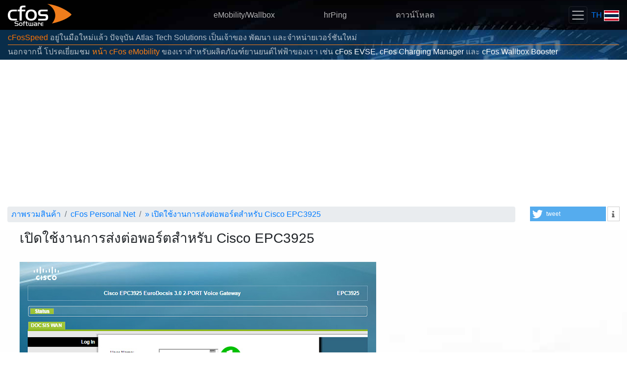

--- FILE ---
content_type: text/html; charset=utf-8
request_url: https://www.google.com/recaptcha/api2/aframe
body_size: 268
content:
<!DOCTYPE HTML><html><head><meta http-equiv="content-type" content="text/html; charset=UTF-8"></head><body><script nonce="YfPycqPBBwGURA0ZaE01Ag">/** Anti-fraud and anti-abuse applications only. See google.com/recaptcha */ try{var clients={'sodar':'https://pagead2.googlesyndication.com/pagead/sodar?'};window.addEventListener("message",function(a){try{if(a.source===window.parent){var b=JSON.parse(a.data);var c=clients[b['id']];if(c){var d=document.createElement('img');d.src=c+b['params']+'&rc='+(localStorage.getItem("rc::a")?sessionStorage.getItem("rc::b"):"");window.document.body.appendChild(d);sessionStorage.setItem("rc::e",parseInt(sessionStorage.getItem("rc::e")||0)+1);localStorage.setItem("rc::h",'1769624966530');}}}catch(b){}});window.parent.postMessage("_grecaptcha_ready", "*");}catch(b){}</script></body></html>